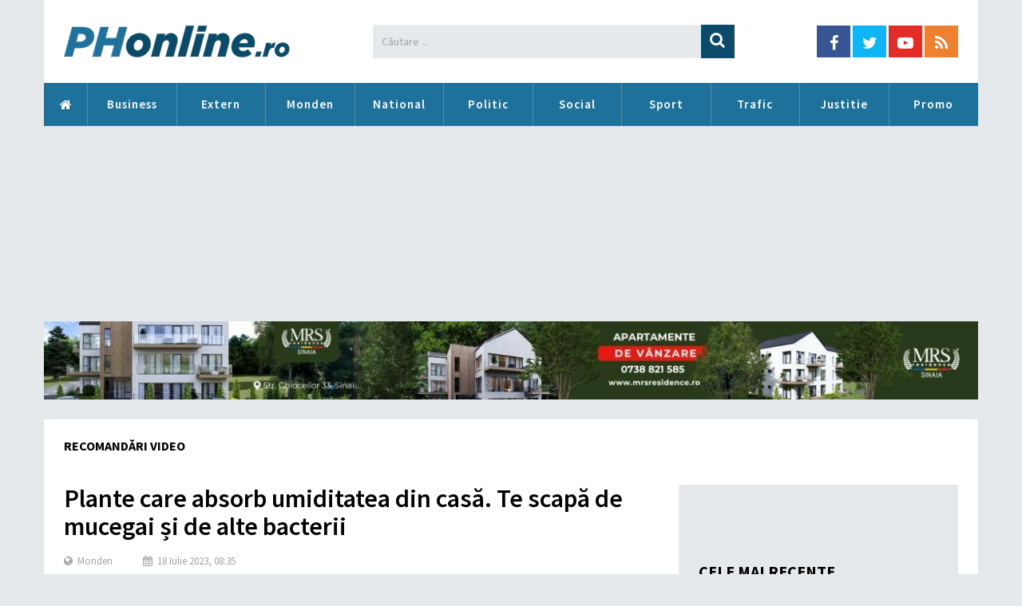

--- FILE ---
content_type: text/css
request_url: https://phonline.ro/wp-content/litespeed/ucss/40929266d9bf86bd1b3f87e7dd5833cb.css?ver=bc8a7
body_size: 5119
content:
ul{box-sizing:border-box}.entry-content{counter-reset:footnotes}:root{--wp--preset--font-size--normal:16px;--wp--preset--font-size--huge:42px}a,article,aside,div,fieldset,footer,form,header,html,i,iframe,img,li,nav,span,ul{margin:0;padding:0;border:0;font:inherit;vertical-align:baseline}body,h1,h2,h3,h4,p{padding:0;border:0;vertical-align:baseline}h1,h2,h3,h4,p{font:inherit}html{-webkit-font-smoothing:antialiased;-webkit-text-size-adjust:100%;overflow-x:hidden}article,aside,footer,header,nav{display:block}ul{list-style:none}#sidebar .widget.widget_mts_recent_posts_widget>ul>li .horizontal-container-inner .post-title,body,button,input{margin:0}:focus{outline:0}img{height:auto!important}iframe,img{max-width:100%}i{font-style:italic}body{font:16px/27px Fira Sans,sans-serif;color:#707070;background-color:#f0ede9;font-family:"Source Sans Pro";line-height:1.4}::-moz-selection{background:#222;color:#fff;text-shadow:none}::selection{background:#222;color:#fff;text-shadow:none}#page,.container{position:relative;margin-right:auto;margin-left:auto}h1,h2,h3,h4{margin:0 0 12px;color:#555}h4{font-size:20px}p{margin:0 0 20px}a{color:#33bcf2;-webkit-transition:color .25s ease-in;transition:color .25s ease-in}a,a:active,a:link,a:visited{text-decoration:none}.main-container{width:1170px;margin:0 auto;clear:both;display:block;padding:0}#page,.container{max-width:1170px;min-width:240px}#page{min-height:100px;clear:both;float:left}div#page.single{background:#fff;float:left;padding:25px;box-sizing:border-box;margin-bottom:30px}#page,header{width:100%}#header h2,#site-header,header{float:left;position:relative}#site-header,div#page.single{width:100%;box-shadow:0 1px 2px 0 rgb(0 0 0/.05)}#site-header{z-index:99}#site-header,#site-header .container{background:#fff}#header{position:relative;padding:0;margin:0;text-align:center}#header h2{display:inline-block;margin-bottom:32px;margin-top:32px}#header h2,#logo a{line-height:1}.image-logo{margin-top:10px}#logo a,#logo img{float:left}.header-social a,.logo-wrap{float:left;box-sizing:border-box}.logo-wrap{padding:0 0 0 25px;overflow:hidden;display:inline-block}#header .header-search{float:none;width:100%;max-width:453px;margin:31px auto 23px;display:inline-block;text-align:left}#header,#header #searchform{width:100%;float:left}#header #s{margin:0!important;width:100%;background:#efebe7;border-color:#efebe7}.header-social{float:right;display:inline-block;margin-right:25px;margin-bottom:32px}#header .header-social{margin-top:32px}.header-social a{padding:12px 0 8px;font-size:20px;line-height:1;width:42px;margin-right:3px;text-align:center}.header-social a:last-child{margin-right:0}.header-social a .fa{color:#fff}#primary-navigation{display:block;float:right;width:100%;text-align:left;max-width:1170px}#primary-navigation a{color:#fff;text-align:left;text-decoration:none;-webkit-transition:none;transition:none}.navigation ul li:hover{background:rgb(0 0 0/.08)}.navigation ul li:hover a{color:#fff!important}.navigation{float:left}.navigation ul{margin:0 auto}.navigation ul li{float:left;line-height:24px;position:relative;border-right:1px solid rgb(255 255 255/.22);-webkit-transition:background .25s ease-in;transition:background .25s ease-in}.navigation ul li a,.navigation ul li a:link,.navigation ul li a:visited{display:inline-block}.clearfix:after,.clearfix:before{content:" ";display:table}.clearfix:after{clear:both}.clearfix{*zoom:1}a#pull{display:none}.navigation i{margin-right:4px}.sticky-navigation a{-webkit-transition:all .25s linear;transition:all .25s linear}.article{width:67%;float:left;margin-bottom:10px;padding:0}#content_box,.post{float:left;width:100%}.post{word-wrap:break-word}.single_post{width:100%;overflow:hidden}.post-single-content{clear:both}#searchform fieldset,.wp-post-image{float:left}#featured-thumbnail,.featured-thumbnail{float:left;max-width:100%;width:100%}#featured-thumbnail{display:block;position:relative}.featured-thumbnail img{margin-bottom:0;width:100%;float:left}.title{clear:both}.single-title{float:left;width:100%;margin-bottom:5px}.post-info{display:block;float:left;clear:both;width:100%;font-size:13px;text-transform:capitalize}.copyrights a,.post-info,.post-info a,.single_post .post-info a{color:#a4a4a4}.post-info>span{margin-right:35px}.related-posts .post-info>span{margin-right:10px}.post-info>span:last-child{margin-right:0}.post-info i{margin-right:3px}.related-posts .post-info{clear:none;float:none}article header{margin-bottom:11px}.single article header{margin-bottom:17px}.latestPost{width:31.6%;float:left;margin-bottom:30px;margin-right:2.6%;background:#fff;position:relative}.latestPost .title{display:block;margin-bottom:7px}.latestPost header{padding:15px 20px 14px;box-sizing:border-box;margin-bottom:0;min-height:135px}.single_post header{width:100%;margin-bottom:8px}article ul{margin:1.5em 0 1.571em 1.9em;list-style-type:square}.thecontent{clear:both}input{padding:8px 12px;font-size:14px;color:#a4a4a4;border:1px solid #d8d8d8;font-family:inherit}#s,#searchform,article header{width:100%;float:left}#searchform{padding:0;clear:both;position:relative}#searchform .fa-search,.sbutton{top:0;position:absolute;right:0;text-align:center}.sbutton{float:right;width:42px;height:42px;cursor:pointer;padding:10px 0 9px;color:#a4a4a4;-webkit-transition:all .25s linear;transition:all .25s linear;background:#fff0;z-index:10;border:0;vertical-align:top}#searchform .fa-search{font-size:20px;color:#fff;background:#33bcf2;padding:9px;height:24px;width:24px}#s{background-color:#fff;padding:8px 0;text-indent:10px;color:#555;border:1px solid #fff;box-sizing:border-box;height:42px}::-webkit-input-placeholder{color:#a4a4a4}:-moz-placeholder{color:#a4a4a4}::-moz-placeholder{color:#a4a4a4}:-ms-input-placeholder{color:#a4a4a4}:input-placeholder{color:#a4a4a4}input::-webkit-input-speech-button{margin-right:14px;margin-left:4px;cursor:pointer}#searchform fieldset{width:100%}.sidebar.c-4-12{float:right;width:30.7%;line-height:20px;max-width:344px;padding:22px;box-sizing:border-box}.sidebar.c-4-12 .widget:last-child,.widget li:last-child{margin-bottom:0}.sidebar.c-4-12 a,footer a{color:#555}.widget .post-img,.widget li{position:relative}.widget .post-img img{float:left;margin-right:12px;margin-top:4px}.widget{margin-bottom:30px;float:left;clear:both;width:100%}.widget li{list-style-type:square;margin-left:17px;margin-bottom:7px}.widget>h3{font-size:20px;line-height:18px;margin:0 0 15px;padding:15px;border-bottom:1px solid #e9e9e9}.widget .post-title{font-size:17px;overflow:hidden;margin-bottom:5px}.sidebar .widget{background:#fff;position:relative;box-shadow:0 1px 2px 0 rgb(0 0 0/.05)}.sidebar.c-4-12 .advanced-recent-posts li{padding:10px 15px;margin:0;background:#fff;box-sizing:border-box}.sidebar.c-4-12 .advanced-recent-posts li:first-child{padding-top:0!important}.widget .advanced-recent-posts{padding:0}.advanced-recent-posts li{list-style:none!important;float:left;width:100%;-webkit-transition:all .25s linear;transition:all .25s linear;color:#aaa;padding-left:0;background:0 0;padding-top:2px;padding-bottom:15px;margin:0 0 15px;overflow:visible}.advanced-recent-posts li:last-child{margin-bottom:15px}.article .rrssb-buttons,.article .rrssb-buttons li,.article .rrssb-buttons li a{box-sizing:border-box}.header-social.single-social{float:left;padding:0}article .rrssb-buttons li:last-child{padding-right:0}.single-social a .fa{font-size:20px}article .rrssb-buttons{font-family:"Helvetica Neue",Helvetica,Arial,sans-serif;height:42px;margin:0;padding:0;width:100%}article .rrssb-buttons li{float:left;height:100%;list-style:none;padding:0 1.5px;line-height:13px;margin:0 0 3px;width:auto}article .rrssb-buttons li.email a{background-color:#0a88ff}article .rrssb-buttons li.email a:hover{background-color:#006ed6}article .rrssb-buttons li.facebook a{background-color:#306199}article .rrssb-buttons li.facebook a:hover{background-color:#244872}article .rrssb-buttons li.twitter a{background-color:#26c4f1}article .rrssb-buttons li.twitter a:hover{background-color:#0eaad6}article .rrssb-buttons li.whatsapp a{background-color:#25d366}article .rrssb-buttons li.whatsapp a:hover{background-color:#075e54}article .rrssb-buttons li a{background-color:#ccc;display:block;font-size:11px;font-weight:700;padding:11px;min-width:42px;position:relative;text-align:center;text-decoration:none;text-transform:uppercase;-webkit-font-smoothing:antialiased;-moz-osx-font-smoothing:grayscale;width:100%;-webkit-transition:background-color .2s ease-in-out;transition:background-color .2s ease-in-out}article .rrssb-buttons li a .text{color:#fff;margin-left:7px;vertical-align:3px}.widget>div,.widget>ul{padding:0 15px;box-sizing:border-box}.copyrights,footer{width:100%;clear:both}footer{position:relative;overflow:hidden;background:#fff;box-shadow:0 1px 2px 0 rgb(0 0 0/.05)}footer .container{background:#fff;padding:0}.copyrights{float:left;padding-bottom:29px;padding-top:38px}.copyright{display:inline-block;float:left}#copyright-note{width:1170px;margin:0 auto;clear:both;max-width:100%;text-align:center;font-size:14px;color:#a4a4a4}a.toplink{font-size:40px;position:absolute;left:50%;margin-left:-13px}a.toplink,a.toplink .fa{line-height:15px}#footer-navigation #navigation li{display:inline-block;padding-right:12px;padding-left:12px;border-right:1px solid #d2d2d2;line-height:1;width:auto!important;float:none}#footer-navigation #navigation li:last-of-type{border-right:0;padding-right:0}#footer-navigation li:last-child{padding-right:0;border-right:0}#footer-navigation li:first-child{padding-right:0;border-right:0}.top{float:right;position:relative;text-align:initial}.related-posts{margin-top:20px;clear:both;float:left;width:100%}.related-posts .latestPost{width:31.3%;margin-right:3.04%}.related-posts .latestPost:nth-child(3n-2){clear:left!Important}.related-posts .last{margin-right:0;padding-bottom:0}.related-posts .latestPost .title,.related-posts .latestPost .title a{margin-bottom:10px}.related-posts article header{margin-bottom:0;min-height:120px;border:0}.related-posts h4{margin-bottom:25px;margin-top:1px;line-height:1}.clear{clear:both}.last{margin-right:0}.pace-inactive{display:none}@font-face{font-display:swap;font-family:"Source Sans Pro";src:url(https://phonline.ro/wp-content/themes/phonline/fonts/SourceSansPro-BlackIt.eot);src:url(https://phonline.ro/wp-content/themes/phonline/fonts/SourceSansPro-BlackIt.eot?#iefix)format("embedded-opentype"),url(https://phonline.ro/wp-content/themes/phonline/fonts/SourceSansPro-BlackIt.woff2)format("woff2"),url(https://phonline.ro/wp-content/themes/phonline/fonts/SourceSansPro-BlackIt.woff)format("woff"),url(https://phonline.ro/wp-content/themes/phonline/fonts/SourceSansPro-BlackIt.ttf)format("truetype"),url(https://phonline.ro/wp-content/themes/phonline/fonts/SourceSansPro-BlackIt.svg#SourceSansPro-BlackIt)format("svg");font-weight:900;font-style:italic;font-display:swap}@font-face{font-display:swap;font-family:"Source Sans Pro";src:url(https://phonline.ro/wp-content/themes/phonline/fonts/SourceSansPro-It.eot);src:url(https://phonline.ro/wp-content/themes/phonline/fonts/SourceSansPro-It.eot?#iefix)format("embedded-opentype"),url(https://phonline.ro/wp-content/themes/phonline/fonts/SourceSansPro-It.woff2)format("woff2"),url(https://phonline.ro/wp-content/themes/phonline/fonts/SourceSansPro-It.woff)format("woff"),url(https://phonline.ro/wp-content/themes/phonline/fonts/SourceSansPro-It.ttf)format("truetype"),url(https://phonline.ro/wp-content/themes/phonline/fonts/SourceSansPro-It.svg#SourceSansPro-It)format("svg");font-weight:400;font-style:italic;font-display:swap}@font-face{font-display:swap;font-family:"Source Sans Pro";src:url(https://phonline.ro/wp-content/themes/phonline/fonts/SourceSansPro-Black.eot);src:url(https://phonline.ro/wp-content/themes/phonline/fonts/SourceSansPro-Black.eot?#iefix)format("embedded-opentype"),url(https://phonline.ro/wp-content/themes/phonline/fonts/SourceSansPro-Black.woff2)format("woff2"),url(https://phonline.ro/wp-content/themes/phonline/fonts/SourceSansPro-Black.woff)format("woff"),url(https://phonline.ro/wp-content/themes/phonline/fonts/SourceSansPro-Black.ttf)format("truetype"),url(https://phonline.ro/wp-content/themes/phonline/fonts/SourceSansPro-Black.svg#SourceSansPro-Black)format("svg");font-weight:900;font-style:normal;font-display:swap}@font-face{font-display:swap;font-family:"Source Sans Pro";src:url(https://phonline.ro/wp-content/themes/phonline/fonts/SourceSansPro-ExtraLightIt.eot);src:url(https://phonline.ro/wp-content/themes/phonline/fonts/SourceSansPro-ExtraLightIt.eot?#iefix)format("embedded-opentype"),url(https://phonline.ro/wp-content/themes/phonline/fonts/SourceSansPro-ExtraLightIt.woff2)format("woff2"),url(https://phonline.ro/wp-content/themes/phonline/fonts/SourceSansPro-ExtraLightIt.woff)format("woff"),url(https://phonline.ro/wp-content/themes/phonline/fonts/SourceSansPro-ExtraLightIt.ttf)format("truetype"),url(https://phonline.ro/wp-content/themes/phonline/fonts/SourceSansPro-ExtraLightIt.svg#SourceSansPro-ExtraLightIt)format("svg");font-weight:200;font-style:italic;font-display:swap}@font-face{font-display:swap;font-family:"Source Sans Pro";src:url(https://phonline.ro/wp-content/themes/phonline/fonts/SourceSansPro-ExtraLight.eot);src:url(https://phonline.ro/wp-content/themes/phonline/fonts/SourceSansPro-ExtraLight.eot?#iefix)format("embedded-opentype"),url(https://phonline.ro/wp-content/themes/phonline/fonts/SourceSansPro-ExtraLight.woff2)format("woff2"),url(https://phonline.ro/wp-content/themes/phonline/fonts/SourceSansPro-ExtraLight.woff)format("woff"),url(https://phonline.ro/wp-content/themes/phonline/fonts/SourceSansPro-ExtraLight.ttf)format("truetype"),url(https://phonline.ro/wp-content/themes/phonline/fonts/SourceSansPro-ExtraLight.svg#SourceSansPro-ExtraLight)format("svg");font-weight:200;font-style:normal;font-display:swap}@font-face{font-display:swap;font-family:"Source Sans Pro";src:url(https://phonline.ro/wp-content/themes/phonline/fonts/SourceSansPro-Light.eot);src:url(https://phonline.ro/wp-content/themes/phonline/fonts/SourceSansPro-Light.eot?#iefix)format("embedded-opentype"),url(https://phonline.ro/wp-content/themes/phonline/fonts/SourceSansPro-Light.woff2)format("woff2"),url(https://phonline.ro/wp-content/themes/phonline/fonts/SourceSansPro-Light.woff)format("woff"),url(https://phonline.ro/wp-content/themes/phonline/fonts/SourceSansPro-Light.ttf)format("truetype"),url(https://phonline.ro/wp-content/themes/phonline/fonts/SourceSansPro-Light.svg#SourceSansPro-Light)format("svg");font-weight:300;font-style:normal;font-display:swap}@font-face{font-display:swap;font-family:"Source Sans Pro";src:url(https://phonline.ro/wp-content/themes/phonline/fonts/SourceSansPro-BoldIt.eot);src:url(https://phonline.ro/wp-content/themes/phonline/fonts/SourceSansPro-BoldIt.eot?#iefix)format("embedded-opentype"),url(https://phonline.ro/wp-content/themes/phonline/fonts/SourceSansPro-BoldIt.woff2)format("woff2"),url(https://phonline.ro/wp-content/themes/phonline/fonts/SourceSansPro-BoldIt.woff)format("woff"),url(https://phonline.ro/wp-content/themes/phonline/fonts/SourceSansPro-BoldIt.ttf)format("truetype"),url(https://phonline.ro/wp-content/themes/phonline/fonts/SourceSansPro-BoldIt.svg#SourceSansPro-BoldIt)format("svg");font-weight:700;font-style:italic;font-display:swap}@font-face{font-display:swap;font-family:"Source Sans Pro";src:url(https://phonline.ro/wp-content/themes/phonline/fonts/SourceSansPro-Bold.eot);src:url(https://phonline.ro/wp-content/themes/phonline/fonts/SourceSansPro-Bold.eot?#iefix)format("embedded-opentype"),url(https://phonline.ro/wp-content/themes/phonline/fonts/SourceSansPro-Bold.woff2)format("woff2"),url(https://phonline.ro/wp-content/themes/phonline/fonts/SourceSansPro-Bold.woff)format("woff"),url(https://phonline.ro/wp-content/themes/phonline/fonts/SourceSansPro-Bold.ttf)format("truetype"),url(https://phonline.ro/wp-content/themes/phonline/fonts/SourceSansPro-Bold.svg#SourceSansPro-Bold)format("svg");font-weight:700;font-style:normal;font-display:swap}@font-face{font-display:swap;font-family:"Source Sans Pro";src:url(https://phonline.ro/wp-content/themes/phonline/fonts/SourceSansPro-LightIt.eot);src:url(https://phonline.ro/wp-content/themes/phonline/fonts/SourceSansPro-LightIt.eot?#iefix)format("embedded-opentype"),url(https://phonline.ro/wp-content/themes/phonline/fonts/SourceSansPro-LightIt.woff2)format("woff2"),url(https://phonline.ro/wp-content/themes/phonline/fonts/SourceSansPro-LightIt.woff)format("woff"),url(https://phonline.ro/wp-content/themes/phonline/fonts/SourceSansPro-LightIt.ttf)format("truetype"),url(https://phonline.ro/wp-content/themes/phonline/fonts/SourceSansPro-LightIt.svg#SourceSansPro-LightIt)format("svg");font-weight:300;font-style:italic;font-display:swap}@font-face{font-display:swap;font-family:"Source Sans Pro";src:url(https://phonline.ro/wp-content/themes/phonline/fonts/SourceSansPro-Regular.eot);src:url(https://phonline.ro/wp-content/themes/phonline/fonts/SourceSansPro-Regular.eot?#iefix)format("embedded-opentype"),url(https://phonline.ro/wp-content/themes/phonline/fonts/SourceSansPro-Regular.woff2)format("woff2"),url(https://phonline.ro/wp-content/themes/phonline/fonts/SourceSansPro-Regular.woff)format("woff"),url(https://phonline.ro/wp-content/themes/phonline/fonts/SourceSansPro-Regular.ttf)format("truetype"),url(https://phonline.ro/wp-content/themes/phonline/fonts/SourceSansPro-Regular.svg#SourceSansPro-Regular)format("svg");font-weight:400;font-style:normal;font-display:swap}@font-face{font-display:swap;font-family:"Source Sans Pro";src:url(https://phonline.ro/wp-content/themes/phonline/fonts/SourceSansPro-Semibold.eot);src:url(https://phonline.ro/wp-content/themes/phonline/fonts/SourceSansPro-Semibold.eot?#iefix)format("embedded-opentype"),url(https://phonline.ro/wp-content/themes/phonline/fonts/SourceSansPro-Semibold.woff2)format("woff2"),url(https://phonline.ro/wp-content/themes/phonline/fonts/SourceSansPro-Semibold.woff)format("woff"),url(https://phonline.ro/wp-content/themes/phonline/fonts/SourceSansPro-Semibold.ttf)format("truetype"),url(https://phonline.ro/wp-content/themes/phonline/fonts/SourceSansPro-Semibold.svg#SourceSansPro-Semibold)format("svg");font-weight:600;font-style:normal;font-display:swap}@font-face{font-display:swap;font-family:"Source Sans Pro";src:url(https://phonline.ro/wp-content/themes/phonline/fonts/SourceSansPro-SemiboldIt.eot);src:url(https://phonline.ro/wp-content/themes/phonline/fonts/SourceSansPro-SemiboldIt.eot?#iefix)format("embedded-opentype"),url(https://phonline.ro/wp-content/themes/phonline/fonts/SourceSansPro-SemiboldIt.woff2)format("woff2"),url(https://phonline.ro/wp-content/themes/phonline/fonts/SourceSansPro-SemiboldIt.woff)format("woff"),url(https://phonline.ro/wp-content/themes/phonline/fonts/SourceSansPro-SemiboldIt.ttf)format("truetype"),url(https://phonline.ro/wp-content/themes/phonline/fonts/SourceSansPro-SemiboldIt.svg#SourceSansPro-SemiboldIt)format("svg");font-weight:600;font-style:italic;font-display:swap}.phBwrap.pos-sb1 .phShowdesk.topMarg iframe,.phBwrap.pos-sb1 .phShowmob.topMarg iframe{opacity:0}h1,h2,h3,h4{font-weight:700;line-height:1.1em}.entry-content h2,.thecontent h2{font-size:22px;margin-bottom:25px}.phBwrap{float:left;width:100%}#page,.phBwrap.pos-swt,div#page.single{margin-top:25px}.phBwrap.pos-artcont,.phBwrap.pos-swb{margin-bottom:25px}.phBwrap.pos-sb1,.phBwrap.pos-sb3,.phBwrap.pos-sb5{padding:0}.phBwrap,a.phBlink,img.phBimg{display:block}img.phBimg{width:100%;height:auto;max-width:100%}.phShowdesk,.phShowmob{display:block;margin-top:25px}.phShowmob{display:none}.phShowdesk.topMarg,.phShowmob.topMarg{margin-top:0}#primary-navigation a{padding:15px;box-sizing:border-box;font-size:15px;font-weight:600;letter-spacing:1px}.navigation,.sFeatImg{width:100%}.sFeat a{display:flex;flex-direction:row;line-height:1;overflow:hidden;text-overflow:ellipsis;display:-webkit-box;-webkit-line-clamp:3;line-clamp:3;-webkit-box-orient:vertical}.sFeat a img{margin-right:10px;width:50px!important;height:50px!important}.sFeatImg{margin-bottom:25px;clear:both;object-fit:cover;aspect-ratio:16/9;display:block}article.latestPost .title,h1.single-title{margin-bottom:17px}h1.single-title{color:#000;line-height:35px;font-size:32px;font-weight:600}.sidebar .widget{padding-bottom:0}#sidebar .widget{background:0 0;box-shadow:none}#sidebar .widget .widget-title,.related-posts h4{padding:0;font-size:20px;text-transform:uppercase;font-weight:700;color:#000}#sidebar .widget>ul{padding:0;list-style:none}#sidebar .widget>ul>li{list-style:none!important;padding:0;margin:0 0 30px;background:#fff;float:left;width:100%;-webkit-transition:all .25s linear;transition:all .25s linear;color:#aaa}#sidebar .widget>ul>li:last-of-type{margin-bottom:0}#sidebar .widget.widget_mts_recent_posts_widget>ul>li{padding:15px!important}#sidebar .widget.widget_mts_recent_posts_widget>ul>li .horizontal-container-inner .post-img img{margin-top:0;margin-right:15px}#cad-slider,.header-social.single-social{margin-bottom:25px}article .header-social.single-social .rrssb-buttons li{margin-bottom:0}.entry-content,.thecontent{font-size:19px;line-height:26px;color:#333}#sidebar .widget.widget_mts_recent_posts_widget>ul>li .horizontal-container-inner .post-title a,.related-posts .latestPost .title,.related-posts .latestPost .title a{font-weight:600;font-size:18px;color:#000;line-height:22px}article.latestPost .title,article.latestPost .title a{color:#292929;font-weight:700;line-height:24px;font-size:20px}#sidebar .widget>ul>li,.latestPost{box-shadow:0 1px 2px rgb(0 0 0/10%);border:1px solid #ececec;box-sizing:border-box}.featured-thumbnail img{height:200px!important;object-fit:cover}.sFeat{border-bottom:1px solid rgb(0 0 0/.1);border-top:1px solid rgb(0 0 0/.1);padding:10px 0}.conRed{border-radius:3px;border:2px solid #ffc43a;padding:10px;font-size:20px;font-weight:700;color:#000;text-align:center;margin-bottom:25px}.conRed a{color:#e06315}.conRed a:hover{text-decoration:underline}#cad-slider .slider-container{border:1px solid #000}#cad-slider .slider-container>li{border-left:1px dashed #000}#cad-slider .slider-nav:not(.slider-nav-next){height:3rem;bottom:10px;top:unset;left:unset;right:60px}#cad-slider .slider-nav.slider-nav-next{height:3rem;bottom:10px;top:unset}#cad-slider.slider-nav-square .slider-nav::after{width:3rem;height:3rem}.slider-itemz{overflow:hidden}.slider-itemz:after{content:"";display:block;padding-bottom:100%}@media screen and (min-width:1174px){#sidebar.sidebar{padding:0;width:350px;max-width:350px}}@media screen and (min-width:866px){#primary-navigation .menu-home-btn a{font-size:0;display:flex;justify-content:center;align-items:center;letter-spacing:normal;width:54px}#primary-navigation .menu-home-btn a .fa{font-size:initial;margin-right:0}.navigation ul li{width:calc((100% - 55px)/10);text-align:center;box-sizing:border-box}#primary-navigation .menu-home-btn{width:auto}.navigation ul li:last-child{border-right:0}#content_box{display:flex;flex-wrap:wrap}article.latestPost,article.latestPost header{display:flex;flex-direction:column}article.latestPost header{flex-grow:1;justify-content:space-between}.related-posts article.latestPost header .title a{overflow:hidden;text-overflow:ellipsis;display:-webkit-box;-webkit-line-clamp:2;line-clamp:2;-webkit-box-orient:vertical}#sidebar.sidebar .widget{padding:0 25px;box-sizing:border-box}#sidebar.sidebar .widget:first-child{padding:0}#sidebar.sidebar .widget:last-child{padding-bottom:25px}}@media screen and (max-width:865px){#cad-slider .slider-nav,#site-header .container #header .header-search,#site-header .container #header .header-social,.conRed br,.phShowdesk,.related-posts .latestPost{display:none}#site-header .container #header .logo-wrap{margin-bottom:0}#site-header .container #header .logo-wrap .image-logo,#site-header .container #header .logo-wrap .image-logo a,#site-header .container #header .logo-wrap .image-logo a img,.phShowmob{display:block}#site-header .container #header .logo-wrap .image-logo{margin:15px 0}#site-header .container #header .logo-wrap .image-logo a img{margin:0 auto}.post-info>span{margin-right:10px}article.latestPost .title,article.latestPost .title a{line-height:23px!important;font-size:19px!important}h1.single-title{line-height:27px!important;font-size:23px!important}.entry-content,.thecontent{font-size:16px;line-height:24px}.copyright{margin-bottom:15px}.related-posts .latestPost:first-of-type,.related-posts .latestPost:nth-last-of-type(2),.related-posts .latestPost:nth-last-of-type(3),.related-posts .latestPost:nth-last-of-type(4){display:block}#sidebar{padding:0;margin:0;max-width:100%;background-color:#fff0}#sidebar .widget.widget_mts_recent_posts_widget>h3{border-bottom:0;margin-bottom:25px}#cad-slider.slider-nav-square .slider-nav::after{width:1.75rem;height:1.75rem}#cad-slider .slider-nav.slider-nav-next{height:auto;right:10px}#cad-slider .slider-nav:not(.slider-nav-next){height:auto;right:55px}#cad-slider.slider-nav-dark .slider-nav{opacity:1}}.main-container{max-width:96%}.main-container,body>footer{position:relative;left:0;transition:left 500ms ease}@media screen and (max-width:1050px){#header .header-search{float:none;width:35%}}@media screen and (max-width:960px){img{max-width:100%;height:auto!important}div#page.single{padding:25px 2%}.copyright,.copyrights,.top{text-align:center}.copyright,.top{float:none}a.toplink{top:10px}.copyrights{padding-bottom:10px}}@media screen and (max-width:900px){article.latestPost .title,article.latestPost .title a{font-size:20px;line-height:1.4}}@media screen and (max-width:865px){#page,.container{max-width:100%}footer .container{padding:0 2%}#header .header-search{max-width:250px;float:left;margin-left:20px}.navigation{width:100%}.navigation .menu a{color:#fff!important;background:#fff0}.navigation .menu{display:block!important;float:none;background:#fff0;margin-bottom:45px}#navigation{height:auto}#navigation li{width:100%!important;float:left;position:relative}.navigation ul li:after,.navigation ul li:before{display:none}#navigation li a{border-bottom:1px solid rgb(0 0 0/.2)!important;width:100%!important;box-sizing:border-box}#footer-navigation #navigation li a{border-bottom:0!important;width:auto!important;text-indent:0}#navigation a{text-align:left;width:100%;text-indent:25px}a#pull{position:relative;color:#fff;padding:10px 0;text-indent:15px}a#pull:after{content:"";display:inline-block;position:absolute;right:15px;top:10px;font-family:FontAwesome}.navigation ul li:hover{background:#fff0;background:0 0}#catcher{height:0!important}.main-container{position:relative;left:0;transition:left 500ms ease}.navigation.mobile-menu-wrapper{display:block;position:fixed;top:0;left:-300px;z-index:9999;width:300px;height:100%;background-color:#222;border-right:1px solid rgb(0 0 0/.2);overflow:auto;box-sizing:border-box;transition:left 500ms ease;-webkit-backface-visibility:hidden}.navigation ul li,a#pull{width:100%;display:block}#primary-navigation ul li a{padding:9px 20px;width:100%;border:0;border-bottom:1px solid rgb(0 0 0/.1)}.navigation i{display:inline}.latestPost{width:48%!important;margin-right:2.6%}.related-posts .latestPost.last{margin-right:2.6%!important}.latestPost:nth-of-type(2n+2){margin-right:0;clear:none;float:right}.related-posts .latestPost:nth-child(2n+2){float:left;clear:none;margin-right:0!important}.related-posts .latestPost:nth-child(3n-2){clear:none!important}}@media screen and (max-width:840px){#header .header-search{max-width:250px;float:right;margin-right:24px}}@media screen and (max-width:728px){.latestPost:nth-child(3n+1){clear:none!important}#header h2,.logo-wrap{margin-bottom:10px;width:100%}#header h2{float:none;text-align:center;max-width:100%;padding:0;font-size:40px}#logo a,#logo img{float:none!important;letter-spacing:0}.logo-wrap{padding-left:0;margin-left:0}#header .header-search{max-width:60%;float:left;padding-left:25px;margin-top:0;margin-left:0}#header .header-social,.logo-wrap{margin-top:0}.latestPost:nth-child(4){clear:none}.single-title{font-size:30px!important;line-height:1.4!important}}@media screen and (max-width:720px){.article{width:100%}#content_box{padding-right:0;padding-left:0!important}.sidebar.c-4-12{float:none!important;width:100%!important;margin:0 auto;overflow:hidden;padding:22px 4%}}@media screen and (max-width:600px){#header .header-search{max-width:50%}}@media screen and (max-width:550px){.sbutton{float:right}.single-title{font-size:26px!important;line-height:1.4!important}}@media screen and (max-width:480px){#navigation{border-bottom:0;margin-top:0;margin-bottom:0}.related-posts .latestPost{width:100%;float:left!important;max-width:100%}article.latestPost .title,article.latestPost .title a{font-size:17px}.latestPost{width:100%!important}.latestPost header{min-height:100%}#header .header-search,#header .header-social{max-width:100%;width:100%;box-sizing:border-box;padding-right:25px;padding-left:25px;margin-right:0;text-align:center}#header .header-social{margin-left:0}#featured-thumbnail{max-height:180px;overflow:hidden}#header .header-social a{float:none;min-width:42px;overflow:hidden;display:inline-block}.featured-thumbnail{width:100%;max-height:200px;overflow:hidden}}@media screen and (max-width:400px){article header{overflow:hidden}}@media screen and (max-width:320px){.latestPost{width:100%!important}#navigation li{display:block;float:none;width:100%}#navigation li a{border-bottom:1px solid #576979}}@font-face{font-display:swap;font-family:"FontAwesome";src:url(/wp-content/themes/mts_sociallyviral/fonts/fontawesome-webfont.eot);src:url(/wp-content/themes/mts_sociallyviral/fonts/fontawesome-webfont.eot?#iefix)format("embedded-opentype"),url(/wp-content/themes/mts_sociallyviral/fonts/fontawesome-webfont.woff2)format("woff2"),url(/wp-content/themes/mts_sociallyviral/fonts/fontawesome-webfont.woff)format("woff"),url(/wp-content/themes/mts_sociallyviral/fonts/fontawesome-webfont.ttf)format("truetype"),url(/wp-content/themes/mts_sociallyviral/fonts/fontawesome-webfont.svg)format("svg");font-weight:400;font-style:normal}.fa{display:inline-block;font:14px/1 FontAwesome;font-size:inherit;text-rendering:auto;-webkit-font-smoothing:antialiased;-moz-osx-font-smoothing:grayscale}.fa-search:before{content:""}.fa-envelope-o:before{content:""}.fa-home:before{content:""}.fa-calendar:before{content:""}.fa-twitter:before{content:""}.fa-facebook:before{content:""}.fa-rss:before{content:""}.fa-globe:before{content:""}.fa-angle-up:before{content:""}.fa-youtube-play:before{content:""}.fa-whatsapp:before{content:""}